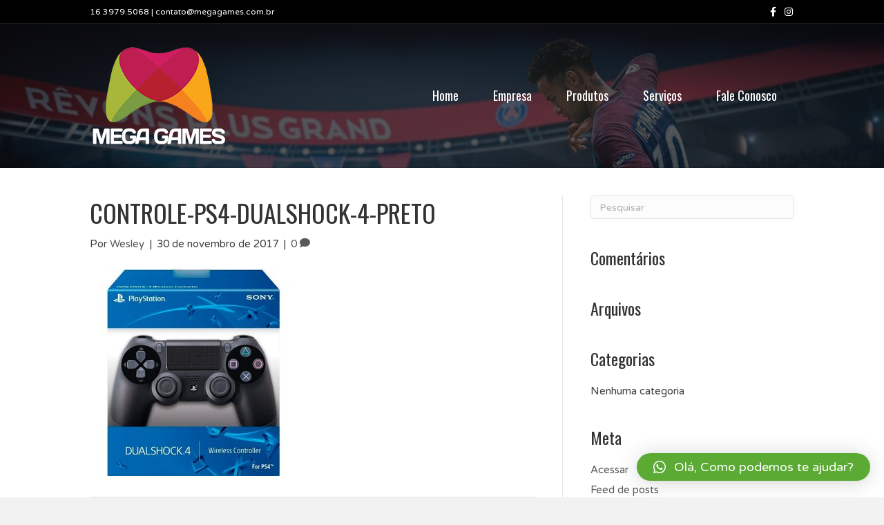

--- FILE ---
content_type: text/html; charset=UTF-8
request_url: https://www.megagames.com.br/?attachment_id=1166
body_size: 10810
content:
<!DOCTYPE html>
<html lang="pt-BR">
<head>
<meta charset="UTF-8" />
<meta name='viewport' content='width=device-width, initial-scale=1.0' />
<meta http-equiv='X-UA-Compatible' content='IE=edge' />
<link rel="profile" href="https://gmpg.org/xfn/11" />
<meta name='robots' content='index, follow, max-image-preview:large, max-snippet:-1, max-video-preview:-1' />

	<!-- This site is optimized with the Yoast SEO plugin v23.2 - https://yoast.com/wordpress/plugins/seo/ -->
	<title>CONTROLE-PS4-DUALSHOCK-4-PRETO - Mega Games</title>
	<link rel="canonical" href="https://www.megagames.com.br/" />
	<meta property="og:locale" content="pt_BR" />
	<meta property="og:type" content="article" />
	<meta property="og:title" content="CONTROLE-PS4-DUALSHOCK-4-PRETO - Mega Games" />
	<meta property="og:url" content="https://www.megagames.com.br/" />
	<meta property="og:site_name" content="Mega Games" />
	<meta property="article:publisher" content="https://www.facebook.com/MegaGamesRibeirao/" />
	<meta property="og:image" content="https://www.megagames.com.br" />
	<meta property="og:image:width" content="490" />
	<meta property="og:image:height" content="490" />
	<meta property="og:image:type" content="image/jpeg" />
	<meta name="twitter:card" content="summary_large_image" />
	<script type="application/ld+json" class="yoast-schema-graph">{"@context":"https://schema.org","@graph":[{"@type":"WebPage","@id":"https://www.megagames.com.br/","url":"https://www.megagames.com.br/","name":"CONTROLE-PS4-DUALSHOCK-4-PRETO - Mega Games","isPartOf":{"@id":"https://www.megagames.com.br/#website"},"primaryImageOfPage":{"@id":"https://www.megagames.com.br/#primaryimage"},"image":{"@id":"https://www.megagames.com.br/#primaryimage"},"thumbnailUrl":"https://www.megagames.com.br/wp-content/uploads/2017/08/CONTROLE-PS4-DUALSHOCK-4-PRETO.jpg","datePublished":"2017-11-30T13:54:18+00:00","dateModified":"2017-11-30T13:54:18+00:00","breadcrumb":{"@id":"https://www.megagames.com.br/#breadcrumb"},"inLanguage":"pt-BR","potentialAction":[{"@type":"ReadAction","target":["https://www.megagames.com.br/"]}]},{"@type":"ImageObject","inLanguage":"pt-BR","@id":"https://www.megagames.com.br/#primaryimage","url":"https://www.megagames.com.br/wp-content/uploads/2017/08/CONTROLE-PS4-DUALSHOCK-4-PRETO.jpg","contentUrl":"https://www.megagames.com.br/wp-content/uploads/2017/08/CONTROLE-PS4-DUALSHOCK-4-PRETO.jpg","width":490,"height":490},{"@type":"BreadcrumbList","@id":"https://www.megagames.com.br/#breadcrumb","itemListElement":[{"@type":"ListItem","position":1,"name":"Início","item":"https://www.megagames.com.br/"},{"@type":"ListItem","position":2,"name":"Controle PS4 Dualshock 4 Preto","item":"https://www.megagames.com.br/produto/controle-ps4/"},{"@type":"ListItem","position":3,"name":"CONTROLE-PS4-DUALSHOCK-4-PRETO"}]},{"@type":"WebSite","@id":"https://www.megagames.com.br/#website","url":"https://www.megagames.com.br/","name":"Mega Games","description":"Consoles, Jogos e Acessórios para Xbox, Playstation e Wii U","potentialAction":[{"@type":"SearchAction","target":{"@type":"EntryPoint","urlTemplate":"https://www.megagames.com.br/?s={search_term_string}"},"query-input":"required name=search_term_string"}],"inLanguage":"pt-BR"}]}</script>
	<!-- / Yoast SEO plugin. -->


<link rel='dns-prefetch' href='//fonts.googleapis.com' />
<link href='https://fonts.gstatic.com' crossorigin rel='preconnect' />
<link rel="alternate" type="application/rss+xml" title="Feed para Mega Games &raquo;" href="https://www.megagames.com.br/feed/" />
<link rel="alternate" type="application/rss+xml" title="Feed de comentários para Mega Games &raquo;" href="https://www.megagames.com.br/comments/feed/" />
<link rel="alternate" type="application/rss+xml" title="Feed de comentários para Mega Games &raquo; CONTROLE-PS4-DUALSHOCK-4-PRETO" href="https://www.megagames.com.br/?attachment_id=1166/feed/" />
		<!-- This site uses the Google Analytics by ExactMetrics plugin v8.0.1 - Using Analytics tracking - https://www.exactmetrics.com/ -->
		<!-- Note: ExactMetrics is not currently configured on this site. The site owner needs to authenticate with Google Analytics in the ExactMetrics settings panel. -->
					<!-- No tracking code set -->
				<!-- / Google Analytics by ExactMetrics -->
		<script>
window._wpemojiSettings = {"baseUrl":"https:\/\/s.w.org\/images\/core\/emoji\/15.0.3\/72x72\/","ext":".png","svgUrl":"https:\/\/s.w.org\/images\/core\/emoji\/15.0.3\/svg\/","svgExt":".svg","source":{"concatemoji":"https:\/\/www.megagames.com.br\/wp-includes\/js\/wp-emoji-release.min.js?ver=6.6.4"}};
/*! This file is auto-generated */
!function(i,n){var o,s,e;function c(e){try{var t={supportTests:e,timestamp:(new Date).valueOf()};sessionStorage.setItem(o,JSON.stringify(t))}catch(e){}}function p(e,t,n){e.clearRect(0,0,e.canvas.width,e.canvas.height),e.fillText(t,0,0);var t=new Uint32Array(e.getImageData(0,0,e.canvas.width,e.canvas.height).data),r=(e.clearRect(0,0,e.canvas.width,e.canvas.height),e.fillText(n,0,0),new Uint32Array(e.getImageData(0,0,e.canvas.width,e.canvas.height).data));return t.every(function(e,t){return e===r[t]})}function u(e,t,n){switch(t){case"flag":return n(e,"\ud83c\udff3\ufe0f\u200d\u26a7\ufe0f","\ud83c\udff3\ufe0f\u200b\u26a7\ufe0f")?!1:!n(e,"\ud83c\uddfa\ud83c\uddf3","\ud83c\uddfa\u200b\ud83c\uddf3")&&!n(e,"\ud83c\udff4\udb40\udc67\udb40\udc62\udb40\udc65\udb40\udc6e\udb40\udc67\udb40\udc7f","\ud83c\udff4\u200b\udb40\udc67\u200b\udb40\udc62\u200b\udb40\udc65\u200b\udb40\udc6e\u200b\udb40\udc67\u200b\udb40\udc7f");case"emoji":return!n(e,"\ud83d\udc26\u200d\u2b1b","\ud83d\udc26\u200b\u2b1b")}return!1}function f(e,t,n){var r="undefined"!=typeof WorkerGlobalScope&&self instanceof WorkerGlobalScope?new OffscreenCanvas(300,150):i.createElement("canvas"),a=r.getContext("2d",{willReadFrequently:!0}),o=(a.textBaseline="top",a.font="600 32px Arial",{});return e.forEach(function(e){o[e]=t(a,e,n)}),o}function t(e){var t=i.createElement("script");t.src=e,t.defer=!0,i.head.appendChild(t)}"undefined"!=typeof Promise&&(o="wpEmojiSettingsSupports",s=["flag","emoji"],n.supports={everything:!0,everythingExceptFlag:!0},e=new Promise(function(e){i.addEventListener("DOMContentLoaded",e,{once:!0})}),new Promise(function(t){var n=function(){try{var e=JSON.parse(sessionStorage.getItem(o));if("object"==typeof e&&"number"==typeof e.timestamp&&(new Date).valueOf()<e.timestamp+604800&&"object"==typeof e.supportTests)return e.supportTests}catch(e){}return null}();if(!n){if("undefined"!=typeof Worker&&"undefined"!=typeof OffscreenCanvas&&"undefined"!=typeof URL&&URL.createObjectURL&&"undefined"!=typeof Blob)try{var e="postMessage("+f.toString()+"("+[JSON.stringify(s),u.toString(),p.toString()].join(",")+"));",r=new Blob([e],{type:"text/javascript"}),a=new Worker(URL.createObjectURL(r),{name:"wpTestEmojiSupports"});return void(a.onmessage=function(e){c(n=e.data),a.terminate(),t(n)})}catch(e){}c(n=f(s,u,p))}t(n)}).then(function(e){for(var t in e)n.supports[t]=e[t],n.supports.everything=n.supports.everything&&n.supports[t],"flag"!==t&&(n.supports.everythingExceptFlag=n.supports.everythingExceptFlag&&n.supports[t]);n.supports.everythingExceptFlag=n.supports.everythingExceptFlag&&!n.supports.flag,n.DOMReady=!1,n.readyCallback=function(){n.DOMReady=!0}}).then(function(){return e}).then(function(){var e;n.supports.everything||(n.readyCallback(),(e=n.source||{}).concatemoji?t(e.concatemoji):e.wpemoji&&e.twemoji&&(t(e.twemoji),t(e.wpemoji)))}))}((window,document),window._wpemojiSettings);
</script>
<style id='wp-emoji-styles-inline-css'>

	img.wp-smiley, img.emoji {
		display: inline !important;
		border: none !important;
		box-shadow: none !important;
		height: 1em !important;
		width: 1em !important;
		margin: 0 0.07em !important;
		vertical-align: -0.1em !important;
		background: none !important;
		padding: 0 !important;
	}
</style>
<link rel='stylesheet' id='wp-block-library-css' href='https://www.megagames.com.br/wp-includes/css/dist/block-library/style.min.css?ver=6.6.4' media='all' />
<style id='wp-block-library-theme-inline-css'>
.wp-block-audio :where(figcaption){color:#555;font-size:13px;text-align:center}.is-dark-theme .wp-block-audio :where(figcaption){color:#ffffffa6}.wp-block-audio{margin:0 0 1em}.wp-block-code{border:1px solid #ccc;border-radius:4px;font-family:Menlo,Consolas,monaco,monospace;padding:.8em 1em}.wp-block-embed :where(figcaption){color:#555;font-size:13px;text-align:center}.is-dark-theme .wp-block-embed :where(figcaption){color:#ffffffa6}.wp-block-embed{margin:0 0 1em}.blocks-gallery-caption{color:#555;font-size:13px;text-align:center}.is-dark-theme .blocks-gallery-caption{color:#ffffffa6}:root :where(.wp-block-image figcaption){color:#555;font-size:13px;text-align:center}.is-dark-theme :root :where(.wp-block-image figcaption){color:#ffffffa6}.wp-block-image{margin:0 0 1em}.wp-block-pullquote{border-bottom:4px solid;border-top:4px solid;color:currentColor;margin-bottom:1.75em}.wp-block-pullquote cite,.wp-block-pullquote footer,.wp-block-pullquote__citation{color:currentColor;font-size:.8125em;font-style:normal;text-transform:uppercase}.wp-block-quote{border-left:.25em solid;margin:0 0 1.75em;padding-left:1em}.wp-block-quote cite,.wp-block-quote footer{color:currentColor;font-size:.8125em;font-style:normal;position:relative}.wp-block-quote.has-text-align-right{border-left:none;border-right:.25em solid;padding-left:0;padding-right:1em}.wp-block-quote.has-text-align-center{border:none;padding-left:0}.wp-block-quote.is-large,.wp-block-quote.is-style-large,.wp-block-quote.is-style-plain{border:none}.wp-block-search .wp-block-search__label{font-weight:700}.wp-block-search__button{border:1px solid #ccc;padding:.375em .625em}:where(.wp-block-group.has-background){padding:1.25em 2.375em}.wp-block-separator.has-css-opacity{opacity:.4}.wp-block-separator{border:none;border-bottom:2px solid;margin-left:auto;margin-right:auto}.wp-block-separator.has-alpha-channel-opacity{opacity:1}.wp-block-separator:not(.is-style-wide):not(.is-style-dots){width:100px}.wp-block-separator.has-background:not(.is-style-dots){border-bottom:none;height:1px}.wp-block-separator.has-background:not(.is-style-wide):not(.is-style-dots){height:2px}.wp-block-table{margin:0 0 1em}.wp-block-table td,.wp-block-table th{word-break:normal}.wp-block-table :where(figcaption){color:#555;font-size:13px;text-align:center}.is-dark-theme .wp-block-table :where(figcaption){color:#ffffffa6}.wp-block-video :where(figcaption){color:#555;font-size:13px;text-align:center}.is-dark-theme .wp-block-video :where(figcaption){color:#ffffffa6}.wp-block-video{margin:0 0 1em}:root :where(.wp-block-template-part.has-background){margin-bottom:0;margin-top:0;padding:1.25em 2.375em}
</style>
<style id='classic-theme-styles-inline-css'>
/*! This file is auto-generated */
.wp-block-button__link{color:#fff;background-color:#32373c;border-radius:9999px;box-shadow:none;text-decoration:none;padding:calc(.667em + 2px) calc(1.333em + 2px);font-size:1.125em}.wp-block-file__button{background:#32373c;color:#fff;text-decoration:none}
</style>
<style id='global-styles-inline-css'>
:root{--wp--preset--aspect-ratio--square: 1;--wp--preset--aspect-ratio--4-3: 4/3;--wp--preset--aspect-ratio--3-4: 3/4;--wp--preset--aspect-ratio--3-2: 3/2;--wp--preset--aspect-ratio--2-3: 2/3;--wp--preset--aspect-ratio--16-9: 16/9;--wp--preset--aspect-ratio--9-16: 9/16;--wp--preset--color--black: #000000;--wp--preset--color--cyan-bluish-gray: #abb8c3;--wp--preset--color--white: #ffffff;--wp--preset--color--pale-pink: #f78da7;--wp--preset--color--vivid-red: #cf2e2e;--wp--preset--color--luminous-vivid-orange: #ff6900;--wp--preset--color--luminous-vivid-amber: #fcb900;--wp--preset--color--light-green-cyan: #7bdcb5;--wp--preset--color--vivid-green-cyan: #00d084;--wp--preset--color--pale-cyan-blue: #8ed1fc;--wp--preset--color--vivid-cyan-blue: #0693e3;--wp--preset--color--vivid-purple: #9b51e0;--wp--preset--color--fl-heading-text: #333333;--wp--preset--color--fl-body-bg: #f2f2f2;--wp--preset--color--fl-body-text: #3f3f3f;--wp--preset--color--fl-accent: #595959;--wp--preset--color--fl-accent-hover: #428bca;--wp--preset--color--fl-topbar-bg: #000000;--wp--preset--color--fl-topbar-text: #ffffff;--wp--preset--color--fl-topbar-link: #ffffff;--wp--preset--color--fl-topbar-hover: #a8b73a;--wp--preset--color--fl-header-bg: #0a0a0a;--wp--preset--color--fl-header-text: #000000;--wp--preset--color--fl-header-link: #ffffff;--wp--preset--color--fl-header-hover: #f8a21b;--wp--preset--color--fl-nav-bg: #ffffff;--wp--preset--color--fl-nav-link: #428bca;--wp--preset--color--fl-nav-hover: #428bca;--wp--preset--color--fl-content-bg: #ffffff;--wp--preset--color--fl-footer-widgets-bg: #000000;--wp--preset--color--fl-footer-widgets-text: #ffffff;--wp--preset--color--fl-footer-widgets-link: #428bca;--wp--preset--color--fl-footer-widgets-hover: #428bca;--wp--preset--color--fl-footer-bg: #000000;--wp--preset--color--fl-footer-text: #ffffff;--wp--preset--color--fl-footer-link: #f9a61b;--wp--preset--color--fl-footer-hover: #428bca;--wp--preset--gradient--vivid-cyan-blue-to-vivid-purple: linear-gradient(135deg,rgba(6,147,227,1) 0%,rgb(155,81,224) 100%);--wp--preset--gradient--light-green-cyan-to-vivid-green-cyan: linear-gradient(135deg,rgb(122,220,180) 0%,rgb(0,208,130) 100%);--wp--preset--gradient--luminous-vivid-amber-to-luminous-vivid-orange: linear-gradient(135deg,rgba(252,185,0,1) 0%,rgba(255,105,0,1) 100%);--wp--preset--gradient--luminous-vivid-orange-to-vivid-red: linear-gradient(135deg,rgba(255,105,0,1) 0%,rgb(207,46,46) 100%);--wp--preset--gradient--very-light-gray-to-cyan-bluish-gray: linear-gradient(135deg,rgb(238,238,238) 0%,rgb(169,184,195) 100%);--wp--preset--gradient--cool-to-warm-spectrum: linear-gradient(135deg,rgb(74,234,220) 0%,rgb(151,120,209) 20%,rgb(207,42,186) 40%,rgb(238,44,130) 60%,rgb(251,105,98) 80%,rgb(254,248,76) 100%);--wp--preset--gradient--blush-light-purple: linear-gradient(135deg,rgb(255,206,236) 0%,rgb(152,150,240) 100%);--wp--preset--gradient--blush-bordeaux: linear-gradient(135deg,rgb(254,205,165) 0%,rgb(254,45,45) 50%,rgb(107,0,62) 100%);--wp--preset--gradient--luminous-dusk: linear-gradient(135deg,rgb(255,203,112) 0%,rgb(199,81,192) 50%,rgb(65,88,208) 100%);--wp--preset--gradient--pale-ocean: linear-gradient(135deg,rgb(255,245,203) 0%,rgb(182,227,212) 50%,rgb(51,167,181) 100%);--wp--preset--gradient--electric-grass: linear-gradient(135deg,rgb(202,248,128) 0%,rgb(113,206,126) 100%);--wp--preset--gradient--midnight: linear-gradient(135deg,rgb(2,3,129) 0%,rgb(40,116,252) 100%);--wp--preset--font-size--small: 13px;--wp--preset--font-size--medium: 20px;--wp--preset--font-size--large: 36px;--wp--preset--font-size--x-large: 42px;--wp--preset--font-family--inter: "Inter", sans-serif;--wp--preset--font-family--cardo: Cardo;--wp--preset--spacing--20: 0.44rem;--wp--preset--spacing--30: 0.67rem;--wp--preset--spacing--40: 1rem;--wp--preset--spacing--50: 1.5rem;--wp--preset--spacing--60: 2.25rem;--wp--preset--spacing--70: 3.38rem;--wp--preset--spacing--80: 5.06rem;--wp--preset--shadow--natural: 6px 6px 9px rgba(0, 0, 0, 0.2);--wp--preset--shadow--deep: 12px 12px 50px rgba(0, 0, 0, 0.4);--wp--preset--shadow--sharp: 6px 6px 0px rgba(0, 0, 0, 0.2);--wp--preset--shadow--outlined: 6px 6px 0px -3px rgba(255, 255, 255, 1), 6px 6px rgba(0, 0, 0, 1);--wp--preset--shadow--crisp: 6px 6px 0px rgba(0, 0, 0, 1);}:where(.is-layout-flex){gap: 0.5em;}:where(.is-layout-grid){gap: 0.5em;}body .is-layout-flex{display: flex;}.is-layout-flex{flex-wrap: wrap;align-items: center;}.is-layout-flex > :is(*, div){margin: 0;}body .is-layout-grid{display: grid;}.is-layout-grid > :is(*, div){margin: 0;}:where(.wp-block-columns.is-layout-flex){gap: 2em;}:where(.wp-block-columns.is-layout-grid){gap: 2em;}:where(.wp-block-post-template.is-layout-flex){gap: 1.25em;}:where(.wp-block-post-template.is-layout-grid){gap: 1.25em;}.has-black-color{color: var(--wp--preset--color--black) !important;}.has-cyan-bluish-gray-color{color: var(--wp--preset--color--cyan-bluish-gray) !important;}.has-white-color{color: var(--wp--preset--color--white) !important;}.has-pale-pink-color{color: var(--wp--preset--color--pale-pink) !important;}.has-vivid-red-color{color: var(--wp--preset--color--vivid-red) !important;}.has-luminous-vivid-orange-color{color: var(--wp--preset--color--luminous-vivid-orange) !important;}.has-luminous-vivid-amber-color{color: var(--wp--preset--color--luminous-vivid-amber) !important;}.has-light-green-cyan-color{color: var(--wp--preset--color--light-green-cyan) !important;}.has-vivid-green-cyan-color{color: var(--wp--preset--color--vivid-green-cyan) !important;}.has-pale-cyan-blue-color{color: var(--wp--preset--color--pale-cyan-blue) !important;}.has-vivid-cyan-blue-color{color: var(--wp--preset--color--vivid-cyan-blue) !important;}.has-vivid-purple-color{color: var(--wp--preset--color--vivid-purple) !important;}.has-black-background-color{background-color: var(--wp--preset--color--black) !important;}.has-cyan-bluish-gray-background-color{background-color: var(--wp--preset--color--cyan-bluish-gray) !important;}.has-white-background-color{background-color: var(--wp--preset--color--white) !important;}.has-pale-pink-background-color{background-color: var(--wp--preset--color--pale-pink) !important;}.has-vivid-red-background-color{background-color: var(--wp--preset--color--vivid-red) !important;}.has-luminous-vivid-orange-background-color{background-color: var(--wp--preset--color--luminous-vivid-orange) !important;}.has-luminous-vivid-amber-background-color{background-color: var(--wp--preset--color--luminous-vivid-amber) !important;}.has-light-green-cyan-background-color{background-color: var(--wp--preset--color--light-green-cyan) !important;}.has-vivid-green-cyan-background-color{background-color: var(--wp--preset--color--vivid-green-cyan) !important;}.has-pale-cyan-blue-background-color{background-color: var(--wp--preset--color--pale-cyan-blue) !important;}.has-vivid-cyan-blue-background-color{background-color: var(--wp--preset--color--vivid-cyan-blue) !important;}.has-vivid-purple-background-color{background-color: var(--wp--preset--color--vivid-purple) !important;}.has-black-border-color{border-color: var(--wp--preset--color--black) !important;}.has-cyan-bluish-gray-border-color{border-color: var(--wp--preset--color--cyan-bluish-gray) !important;}.has-white-border-color{border-color: var(--wp--preset--color--white) !important;}.has-pale-pink-border-color{border-color: var(--wp--preset--color--pale-pink) !important;}.has-vivid-red-border-color{border-color: var(--wp--preset--color--vivid-red) !important;}.has-luminous-vivid-orange-border-color{border-color: var(--wp--preset--color--luminous-vivid-orange) !important;}.has-luminous-vivid-amber-border-color{border-color: var(--wp--preset--color--luminous-vivid-amber) !important;}.has-light-green-cyan-border-color{border-color: var(--wp--preset--color--light-green-cyan) !important;}.has-vivid-green-cyan-border-color{border-color: var(--wp--preset--color--vivid-green-cyan) !important;}.has-pale-cyan-blue-border-color{border-color: var(--wp--preset--color--pale-cyan-blue) !important;}.has-vivid-cyan-blue-border-color{border-color: var(--wp--preset--color--vivid-cyan-blue) !important;}.has-vivid-purple-border-color{border-color: var(--wp--preset--color--vivid-purple) !important;}.has-vivid-cyan-blue-to-vivid-purple-gradient-background{background: var(--wp--preset--gradient--vivid-cyan-blue-to-vivid-purple) !important;}.has-light-green-cyan-to-vivid-green-cyan-gradient-background{background: var(--wp--preset--gradient--light-green-cyan-to-vivid-green-cyan) !important;}.has-luminous-vivid-amber-to-luminous-vivid-orange-gradient-background{background: var(--wp--preset--gradient--luminous-vivid-amber-to-luminous-vivid-orange) !important;}.has-luminous-vivid-orange-to-vivid-red-gradient-background{background: var(--wp--preset--gradient--luminous-vivid-orange-to-vivid-red) !important;}.has-very-light-gray-to-cyan-bluish-gray-gradient-background{background: var(--wp--preset--gradient--very-light-gray-to-cyan-bluish-gray) !important;}.has-cool-to-warm-spectrum-gradient-background{background: var(--wp--preset--gradient--cool-to-warm-spectrum) !important;}.has-blush-light-purple-gradient-background{background: var(--wp--preset--gradient--blush-light-purple) !important;}.has-blush-bordeaux-gradient-background{background: var(--wp--preset--gradient--blush-bordeaux) !important;}.has-luminous-dusk-gradient-background{background: var(--wp--preset--gradient--luminous-dusk) !important;}.has-pale-ocean-gradient-background{background: var(--wp--preset--gradient--pale-ocean) !important;}.has-electric-grass-gradient-background{background: var(--wp--preset--gradient--electric-grass) !important;}.has-midnight-gradient-background{background: var(--wp--preset--gradient--midnight) !important;}.has-small-font-size{font-size: var(--wp--preset--font-size--small) !important;}.has-medium-font-size{font-size: var(--wp--preset--font-size--medium) !important;}.has-large-font-size{font-size: var(--wp--preset--font-size--large) !important;}.has-x-large-font-size{font-size: var(--wp--preset--font-size--x-large) !important;}
:where(.wp-block-post-template.is-layout-flex){gap: 1.25em;}:where(.wp-block-post-template.is-layout-grid){gap: 1.25em;}
:where(.wp-block-columns.is-layout-flex){gap: 2em;}:where(.wp-block-columns.is-layout-grid){gap: 2em;}
:root :where(.wp-block-pullquote){font-size: 1.5em;line-height: 1.6;}
</style>
<link rel='stylesheet' id='woocommerce-layout-css' href='https://www.megagames.com.br/wp-content/plugins/woocommerce/assets/css/woocommerce-layout.css?ver=9.1.5' media='all' />
<link rel='stylesheet' id='woocommerce-smallscreen-css' href='https://www.megagames.com.br/wp-content/plugins/woocommerce/assets/css/woocommerce-smallscreen.css?ver=9.1.5' media='only screen and (max-width: 767px)' />
<link rel='stylesheet' id='woocommerce-general-css' href='https://www.megagames.com.br/wp-content/plugins/woocommerce/assets/css/woocommerce.css?ver=9.1.5' media='all' />
<style id='woocommerce-inline-inline-css'>
.woocommerce form .form-row .required { visibility: visible; }
</style>
<link rel='stylesheet' id='qlwapp-css' href='https://www.megagames.com.br/wp-content/plugins/wp-whatsapp-chat/build/frontend/css/style.css?ver=7.4.4' media='all' />
<link rel='stylesheet' id='jquery-magnificpopup-css' href='https://www.megagames.com.br/wp-content/plugins/bb-plugin/css/jquery.magnificpopup.min.css?ver=2.8.3.3' media='all' />
<link rel='stylesheet' id='bootstrap-css' href='https://www.megagames.com.br/wp-content/themes/bb-theme/css/bootstrap.min.css?ver=1.7.16' media='all' />
<link rel='stylesheet' id='fl-automator-skin-css' href='https://www.megagames.com.br/wp-content/uploads/bb-theme/skin-66b2298cd05bc.css?ver=1.7.16' media='all' />
<link rel='stylesheet' id='fl-builder-google-fonts-ab92f77582fe84e1648389104bd89b69-css' href='//fonts.googleapis.com/css?family=Varela+Round%3A300%2C400%2C700%7COswald%3A400&#038;ver=6.6.4' media='all' />
<script src="https://www.megagames.com.br/wp-includes/js/jquery/jquery.min.js?ver=3.7.1" id="jquery-core-js"></script>
<script src="https://www.megagames.com.br/wp-includes/js/jquery/jquery-migrate.min.js?ver=3.4.1" id="jquery-migrate-js"></script>
<script src="https://www.megagames.com.br/wp-content/plugins/woocommerce/assets/js/jquery-blockui/jquery.blockUI.min.js?ver=2.7.0-wc.9.1.5" id="jquery-blockui-js" defer data-wp-strategy="defer"></script>
<script id="wc-add-to-cart-js-extra">
var wc_add_to_cart_params = {"ajax_url":"\/wp-admin\/admin-ajax.php","wc_ajax_url":"\/?wc-ajax=%%endpoint%%","i18n_view_cart":"Ver carrinho","cart_url":"https:\/\/www.megagames.com.br\/carrinho\/","is_cart":"","cart_redirect_after_add":"yes"};
</script>
<script src="https://www.megagames.com.br/wp-content/plugins/woocommerce/assets/js/frontend/add-to-cart.min.js?ver=9.1.5" id="wc-add-to-cart-js" defer data-wp-strategy="defer"></script>
<script src="https://www.megagames.com.br/wp-content/plugins/woocommerce/assets/js/js-cookie/js.cookie.min.js?ver=2.1.4-wc.9.1.5" id="js-cookie-js" defer data-wp-strategy="defer"></script>
<script id="woocommerce-js-extra">
var woocommerce_params = {"ajax_url":"\/wp-admin\/admin-ajax.php","wc_ajax_url":"\/?wc-ajax=%%endpoint%%"};
</script>
<script src="https://www.megagames.com.br/wp-content/plugins/woocommerce/assets/js/frontend/woocommerce.min.js?ver=9.1.5" id="woocommerce-js" defer data-wp-strategy="defer"></script>
<link rel="https://api.w.org/" href="https://www.megagames.com.br/wp-json/" /><link rel="alternate" title="JSON" type="application/json" href="https://www.megagames.com.br/wp-json/wp/v2/media/1166" /><link rel="EditURI" type="application/rsd+xml" title="RSD" href="https://www.megagames.com.br/xmlrpc.php?rsd" />
<meta name="generator" content="WordPress 6.6.4" />
<meta name="generator" content="WooCommerce 9.1.5" />
<link rel='shortlink' href='https://www.megagames.com.br/?p=1166' />
<link rel="alternate" title="oEmbed (JSON)" type="application/json+oembed" href="https://www.megagames.com.br/wp-json/oembed/1.0/embed?url=https%3A%2F%2Fwww.megagames.com.br%2F%3Fattachment_id%3D1166" />
<link rel="alternate" title="oEmbed (XML)" type="text/xml+oembed" href="https://www.megagames.com.br/wp-json/oembed/1.0/embed?url=https%3A%2F%2Fwww.megagames.com.br%2F%3Fattachment_id%3D1166&#038;format=xml" />
	<noscript><style>.woocommerce-product-gallery{ opacity: 1 !important; }</style></noscript>
	<style>.recentcomments a{display:inline !important;padding:0 !important;margin:0 !important;}</style><style id='wp-fonts-local'>
@font-face{font-family:Inter;font-style:normal;font-weight:300 900;font-display:fallback;src:url('https://www.megagames.com.br/wp-content/plugins/woocommerce/assets/fonts/Inter-VariableFont_slnt,wght.woff2') format('woff2');font-stretch:normal;}
@font-face{font-family:Cardo;font-style:normal;font-weight:400;font-display:fallback;src:url('https://www.megagames.com.br/wp-content/plugins/woocommerce/assets/fonts/cardo_normal_400.woff2') format('woff2');}
</style>
<link rel="icon" href="https://www.megagames.com.br/wp-content/uploads/2017/10/cropped-43334-32x32.png" sizes="32x32" />
<link rel="icon" href="https://www.megagames.com.br/wp-content/uploads/2017/10/cropped-43334-192x192.png" sizes="192x192" />
<link rel="apple-touch-icon" href="https://www.megagames.com.br/wp-content/uploads/2017/10/cropped-43334-180x180.png" />
<meta name="msapplication-TileImage" content="https://www.megagames.com.br/wp-content/uploads/2017/10/cropped-43334-270x270.png" />
			<style>
				:root {
				--qlwapp-scheme-font-family:inherit;--qlwapp-scheme-font-size:18px;--qlwapp-scheme-icon-size:60px;--qlwapp-scheme-icon-font-size:24px;--qlwapp-scheme-brand:#5aaa34;--qlwapp-scheme-text:#ffffff;--qlwapp-scheme-box-message-word-break:break-all;				}
			</style>
			</head>
<body data-rsssl=1 class="attachment attachment-template-default single single-attachment postid-1166 attachmentid-1166 attachment-jpeg theme-bb-theme fl-builder-2-8-3-3 fl-theme-1-7-16 woocommerce-no-js fl-framework-bootstrap fl-preset-default fl-full-width" itemscope="itemscope" itemtype="https://schema.org/WebPage">
<a aria-label="Ir para o conteúdo" class="fl-screen-reader-text" href="#fl-main-content">Ir para o conteúdo</a><div class="fl-page">
	<header class="fl-page-header fl-page-header-fixed fl-page-nav-right fl-page-nav-toggle-button fl-page-nav-toggle-visible-mobile"  role="banner">
	<div class="fl-page-header-wrap">
		<div class="fl-page-header-container container">
			<div class="fl-page-header-row row">
				<div class="col-sm-12 col-md-3 fl-page-logo-wrap">
					<div class="fl-page-header-logo">
						<a href="https://www.megagames.com.br/"><img loading="false" data-no-lazy="1" class="fl-logo-img" itemscope itemtype="https://schema.org/ImageObject" src="https://www.megagames.com.br/wp-content/uploads/2017/08/logo-megagames.png" data-retina="" title="" alt="Mega Games" /><meta itemprop="name" content="Mega Games" /></a>
					</div>
				</div>
				<div class="col-sm-12 col-md-9 fl-page-fixed-nav-wrap">
					<div class="fl-page-nav-wrap">
						<nav class="fl-page-nav fl-nav navbar navbar-default navbar-expand-md" aria-label="Menu do Cabeçalho" role="navigation">
							<button type="button" class="navbar-toggle navbar-toggler" data-toggle="collapse" data-target=".fl-page-nav-collapse">
								<span>Menu</span>
							</button>
							<div class="fl-page-nav-collapse collapse navbar-collapse">
								<ul id="menu-menu" class="nav navbar-nav navbar-right menu fl-theme-menu"><li id="menu-item-168" class="menu-item menu-item-type-post_type menu-item-object-page menu-item-home menu-item-168 nav-item"><a href="https://www.megagames.com.br/" class="nav-link">Home</a></li>
<li id="menu-item-167" class="menu-item menu-item-type-post_type menu-item-object-page menu-item-167 nav-item"><a href="https://www.megagames.com.br/empresa/" class="nav-link">Empresa</a></li>
<li id="menu-item-169" class="menu-item menu-item-type-post_type menu-item-object-page menu-item-169 nav-item"><a href="https://www.megagames.com.br/produtos/" class="nav-link">Produtos</a></li>
<li id="menu-item-165" class="menu-item menu-item-type-post_type menu-item-object-page menu-item-165 nav-item"><a href="https://www.megagames.com.br/servicos/" class="nav-link">Serviços</a></li>
<li id="menu-item-164" class="menu-item menu-item-type-post_type menu-item-object-page menu-item-164 nav-item"><a href="https://www.megagames.com.br/fale-conosco/" class="nav-link">Fale Conosco</a></li>
</ul>							</div>
						</nav>
					</div>
				</div>
			</div>
		</div>
	</div>
</header><!-- .fl-page-header-fixed -->
<div class="fl-page-bar">
	<div class="fl-page-bar-container container">
		<div class="fl-page-bar-row row">
			<div class="col-sm-6 col-md-6 text-left clearfix"><div class="fl-page-bar-text fl-page-bar-text-1">16 3979.5068 | contato@megagames.com.br</div></div>			<div class="col-sm-6 col-md-6 text-right clearfix">	<div class="fl-social-icons">
	<a href="https://www.facebook.com/MegaGamesRibeirao/" target="_self" rel="noopener noreferrer"><span class="sr-only">Facebook</span><i aria-hidden="true" class="fab fa-facebook-f mono"></i></a><a href="https://www.instagram.com/megagamesoficial/" target="_self" rel="noopener noreferrer"><span class="sr-only">Instagram</span><i aria-hidden="true" class="fab fa-instagram mono"></i></a></div>
</div>		</div>
	</div>
</div><!-- .fl-page-bar -->
<header class="fl-page-header fl-page-header-primary fl-page-nav-right fl-page-nav-toggle-button fl-page-nav-toggle-visible-mobile" itemscope="itemscope" itemtype="https://schema.org/WPHeader"  role="banner">
	<div class="fl-page-header-wrap">
		<div class="fl-page-header-container container">
			<div class="fl-page-header-row row">
				<div class="col-sm-12 col-md-4 fl-page-header-logo-col">
					<div class="fl-page-header-logo" itemscope="itemscope" itemtype="https://schema.org/Organization">
						<a href="https://www.megagames.com.br/" itemprop="url"><img class="fl-logo-img" loading="false" data-no-lazy="1"   itemscope itemtype="https://schema.org/ImageObject" src="https://www.megagames.com.br/wp-content/uploads/2017/08/logo-megagames.png" data-retina="https://www.megagames.com.br/wp-content/uploads/2017/08/logo-megagames.png" title="" width="200" data-width="200" height="147" data-height="147" alt="Mega Games" /><meta itemprop="name" content="Mega Games" /></a>
											</div>
				</div>
				<div class="col-sm-12 col-md-8 fl-page-nav-col">
					<div class="fl-page-nav-wrap">
						<nav class="fl-page-nav fl-nav navbar navbar-default navbar-expand-md" aria-label="Menu do Cabeçalho" itemscope="itemscope" itemtype="https://schema.org/SiteNavigationElement" role="navigation">
							<button type="button" class="navbar-toggle navbar-toggler" data-toggle="collapse" data-target=".fl-page-nav-collapse">
								<span>Menu</span>
							</button>
							<div class="fl-page-nav-collapse collapse navbar-collapse">
								<ul id="menu-menu-1" class="nav navbar-nav navbar-right menu fl-theme-menu"><li class="menu-item menu-item-type-post_type menu-item-object-page menu-item-home menu-item-168 nav-item"><a href="https://www.megagames.com.br/" class="nav-link">Home</a></li>
<li class="menu-item menu-item-type-post_type menu-item-object-page menu-item-167 nav-item"><a href="https://www.megagames.com.br/empresa/" class="nav-link">Empresa</a></li>
<li class="menu-item menu-item-type-post_type menu-item-object-page menu-item-169 nav-item"><a href="https://www.megagames.com.br/produtos/" class="nav-link">Produtos</a></li>
<li class="menu-item menu-item-type-post_type menu-item-object-page menu-item-165 nav-item"><a href="https://www.megagames.com.br/servicos/" class="nav-link">Serviços</a></li>
<li class="menu-item menu-item-type-post_type menu-item-object-page menu-item-164 nav-item"><a href="https://www.megagames.com.br/fale-conosco/" class="nav-link">Fale Conosco</a></li>
</ul>							</div>
						</nav>
					</div>
				</div>
			</div>
		</div>
	</div>
</header><!-- .fl-page-header -->
	<div id="fl-main-content" class="fl-page-content" itemprop="mainContentOfPage" role="main">

		
<div class="container">
	<div class="row">

		
		<div class="fl-content fl-content-left col-md-8">
			<article class="fl-post post-1166 attachment type-attachment status-inherit hentry" id="fl-post-1166" itemscope itemtype="https://schema.org/BlogPosting">

	
	<header class="fl-post-header">
		<h1 class="fl-post-title" itemprop="headline">
			CONTROLE-PS4-DUALSHOCK-4-PRETO					</h1>
		<div class="fl-post-meta fl-post-meta-top"><span class="fl-post-author">Por <a href="https://www.megagames.com.br/author/wesley/"><span>Wesley</span></a></span><span class="fl-sep"> | </span><span class="fl-post-date">30 de novembro de 2017</span><span class="fl-sep"> | </span><span class="fl-comments-popup-link"><a href="https://www.megagames.com.br/?attachment_id=1166#respond" tabindex="-1" aria-hidden="true"><span aria-label="Comentários : 0">0 <i aria-hidden="true" class="fas fa-comment"></i></span></a></span></div><meta itemscope itemprop="mainEntityOfPage" itemtype="https://schema.org/WebPage" itemid="https://www.megagames.com.br/?attachment_id=1166" content="CONTROLE-PS4-DUALSHOCK-4-PRETO" /><meta itemprop="datePublished" content="2017-11-30" /><meta itemprop="dateModified" content="2017-11-30" /><div itemprop="publisher" itemscope itemtype="https://schema.org/Organization"><meta itemprop="name" content="Mega Games"><div itemprop="logo" itemscope itemtype="https://schema.org/ImageObject"><meta itemprop="url" content="https://www.megagames.com.br/wp-content/uploads/2017/08/logo-megagames.png"></div></div><div itemscope itemprop="author" itemtype="https://schema.org/Person"><meta itemprop="url" content="https://www.megagames.com.br/author/wesley/" /><meta itemprop="name" content="Wesley" /></div><div itemprop="interactionStatistic" itemscope itemtype="https://schema.org/InteractionCounter"><meta itemprop="interactionType" content="https://schema.org/CommentAction" /><meta itemprop="userInteractionCount" content="0" /></div>	</header><!-- .fl-post-header -->

	
	
	<div class="fl-post-content clearfix" itemprop="text">
		<p class="attachment"><a href='https://www.megagames.com.br/wp-content/uploads/2017/08/CONTROLE-PS4-DUALSHOCK-4-PRETO.jpg'><img fetchpriority="high" decoding="async" width="300" height="300" src="https://www.megagames.com.br/wp-content/uploads/2017/08/CONTROLE-PS4-DUALSHOCK-4-PRETO-300x300.jpg" class="attachment-medium size-medium" alt="" srcset="https://www.megagames.com.br/wp-content/uploads/2017/08/CONTROLE-PS4-DUALSHOCK-4-PRETO-300x300.jpg 300w, https://www.megagames.com.br/wp-content/uploads/2017/08/CONTROLE-PS4-DUALSHOCK-4-PRETO-100x100.jpg 100w, https://www.megagames.com.br/wp-content/uploads/2017/08/CONTROLE-PS4-DUALSHOCK-4-PRETO-150x150.jpg 150w, https://www.megagames.com.br/wp-content/uploads/2017/08/CONTROLE-PS4-DUALSHOCK-4-PRETO.jpg 490w" sizes="(max-width: 300px) 100vw, 300px" /></a></p>
	</div><!-- .fl-post-content -->

	
	<div class="fl-post-meta fl-post-meta-bottom"><div class="fl-post-cats-tags"></div></div>		
</article>
<div class="fl-comments">

	
			<div id="respond" class="comment-respond">
		<h3 id="reply-title" class="comment-reply-title">Deixe um Comentário <small><a rel="nofollow" id="cancel-comment-reply-link" href="/?attachment_id=1166#respond" style="display:none;">Cancelar resposta</a></small></h3><form action="https://www.megagames.com.br/wp-comments-post.php" method="post" id="fl-comment-form" class="fl-comment-form"><label for="fl-comment">Comentário</label><textarea id="fl-comment" name="comment" class="form-control" cols="60" rows="8"></textarea><br /><label for="fl-author">Nome (obrigatório)</label>
									<input type="text" id="fl-author" name="author" class="form-control" value="" aria-required="true" /><br />
<label for="fl-email">Email (não será publicado) (obrigatório)</label>
									<input type="text" id="fl-email" name="email" class="form-control" value="" aria-required="true" /><br />
<label for="fl-url">Site</label>
									<input type="text" id="fl-url" name="url" class="form-control" value="" /><br />
<p class="comment-form-cookies-consent"><input id="wp-comment-cookies-consent" name="wp-comment-cookies-consent" type="checkbox" value="yes" /> <label for="wp-comment-cookies-consent">Salvar meus dados neste navegador para a próxima vez que eu comentar.</label></p>
<p class="form-submit"><input name="submit" type="submit" id="fl-comment-form-submit" class="btn btn-primary" value="Enviar Comentário" /> <input type='hidden' name='comment_post_ID' value='1166' id='comment_post_ID' />
<input type='hidden' name='comment_parent' id='comment_parent' value='0' />
</p></form>	</div><!-- #respond -->
		</div>


<!-- .fl-post -->
		</div>

		<div class="fl-sidebar  fl-sidebar-right fl-sidebar-display-desktop col-md-4" itemscope="itemscope" itemtype="https://schema.org/WPSideBar">
		<aside id="search-2" class="fl-widget widget_search"><form aria-label="Pesquisa" method="get" role="search" action="https://www.megagames.com.br/" title="Escreva e pressione Enter para pesquisar.">
	<input aria-label="Pesquisa" type="search" class="fl-search-input form-control" name="s" placeholder="Pesquisar"  value="" onfocus="if (this.value === 'Pesquisar') { this.value = ''; }" onblur="if (this.value === '') this.value='Pesquisar';" />
</form>
</aside><aside id="recent-comments-2" class="fl-widget widget_recent_comments"><h4 class="fl-widget-title">Comentários</h4><ul id="recentcomments"></ul></aside><aside id="archives-2" class="fl-widget widget_archive"><h4 class="fl-widget-title">Arquivos</h4>
			<ul>
							</ul>

			</aside><aside id="categories-2" class="fl-widget widget_categories"><h4 class="fl-widget-title">Categorias</h4>
			<ul>
				<li class="cat-item-none">Nenhuma categoria</li>			</ul>

			</aside><aside id="meta-2" class="fl-widget widget_meta"><h4 class="fl-widget-title">Meta</h4>
		<ul>
						<li><a rel="nofollow" href="https://www.megagames.com.br/wp-login.php">Acessar</a></li>
			<li><a href="https://www.megagames.com.br/feed/">Feed de posts</a></li>
			<li><a href="https://www.megagames.com.br/comments/feed/">Feed de comentários</a></li>

			<li><a href="https://br.wordpress.org/">WordPress.org</a></li>
		</ul>

		</aside>	</div>

	</div>
</div>


	</div><!-- .fl-page-content -->
		<footer class="fl-page-footer-wrap" itemscope="itemscope" itemtype="https://schema.org/WPFooter"  role="contentinfo">
		<div class="fl-page-footer-widgets">
	<div class="fl-page-footer-widgets-container container">
		<div class="fl-page-footer-widgets-row row">
		<div class="col-sm-4 col-md-4 fl-page-footer-widget-col fl-page-footer-widget-col-1"><aside id="text-3" class="fl-widget widget_text">			<div class="textwidget"><h4><img decoding="async" src="https://www.megagames.com.br/wp-content/uploads/2017/08/logo-footer-megagames-.png" /></h4>
<h4>Horário de funcionamento:</h4>
<p>Segunda a Sexta: 09:00 às 18:00h.<br />
Sábado: 09:00 às 12:30h.</p>
</div>
		</aside></div><div class="col-sm-4 col-md-4 fl-page-footer-widget-col fl-page-footer-widget-col-2"><aside id="text-4" class="fl-widget widget_text"><h4 class="fl-widget-title">Dados para Contato</h4>			<div class="textwidget"><p>Telefone:<br />
16 3979.5068 16 99372.6542</p>
<p>E-mail:<br />
contato@megagames.com.br</p>
<p>Endereço:<br />
Rua Goiás, 1638 &#8211; Campos Elíseos<br />
CEP: 14085-460 &#8211; Ribeirão Preto/SP</p>
</div>
		</aside></div><div class="col-sm-4 col-md-4 fl-page-footer-widget-col fl-page-footer-widget-col-3"><aside id="text-5" class="fl-widget widget_text"><h4 class="fl-widget-title">Localização</h4>			<div class="textwidget"><p><iframe loading="lazy" src="https://www.google.com/maps/embed?pb=!1m14!1m8!1m3!1d59531.01133684656!2d-47.864103496154144!3d-21.164802971428426!3m2!1i1024!2i768!4f13.1!3m3!1m2!1s0x94b9bf0066c4517f%3A0x517e1675806a7305!2sMega+Games!5e0!3m2!1spt-BR!2sbr!4v1479478041315" frameborder="0" style="border:0" allowfullscreen></iframe></p>
</div>
		</aside></div>		</div>
	</div>
</div><!-- .fl-page-footer-widgets -->
<div class="fl-page-footer">
	<div class="fl-page-footer-container container">
		<div class="fl-page-footer-row row">
			<div class="col-sm-6 col-md-6 text-left clearfix"><div class="fl-page-footer-text fl-page-footer-text-1">© 2018 Mega Games | Todos os direitos reservados.</div></div>			<div class="col-sm-6 col-md-6 text-right clearfix"><div class="fl-page-footer-text fl-page-footer-text-2">Desenvolvido por: <a href="http://www.wplink.com.br" target="_blank"/>WPLink</a></div></div>		</div>
	</div>
</div><!-- .fl-page-footer -->
	</footer>
		</div><!-- .fl-page -->
<div id="qlwapp" class="qlwapp qlwapp-free qlwapp-button qlwapp-bottom-right qlwapp-all qlwapp-rounded">
	<div class="qlwapp-container">
		
		<a class="qlwapp-toggle" data-action="open" data-phone="5516993726542" data-message="" role="button" tabindex="0" target="_blank">
							<i class="qlwapp-icon qlwapp-whatsapp-icon"></i>
						<i class="qlwapp-close" data-action="close">&times;</i>
							<span class="qlwapp-text">Olá, Como podemos te ajudar?</span>
					</a>
	</div>
</div>
	<script>
		(function () {
			var c = document.body.className;
			c = c.replace(/woocommerce-no-js/, 'woocommerce-js');
			document.body.className = c;
		})();
	</script>
	<link rel='stylesheet' id='wc-blocks-style-css' href='https://www.megagames.com.br/wp-content/plugins/woocommerce/assets/client/blocks/wc-blocks.css?ver=wc-9.1.5' media='all' />
<link rel='stylesheet' id='font-awesome-5-css' href='https://www.megagames.com.br/wp-content/plugins/bb-plugin/fonts/fontawesome/5.15.4/css/all.min.css?ver=2.8.3.3' media='all' />
<script src="https://www.megagames.com.br/wp-content/plugins/woocommerce/assets/js/sourcebuster/sourcebuster.min.js?ver=9.1.5" id="sourcebuster-js-js"></script>
<script id="wc-order-attribution-js-extra">
var wc_order_attribution = {"params":{"lifetime":1.0e-5,"session":30,"base64":false,"ajaxurl":"https:\/\/www.megagames.com.br\/wp-admin\/admin-ajax.php","prefix":"wc_order_attribution_","allowTracking":true},"fields":{"source_type":"current.typ","referrer":"current_add.rf","utm_campaign":"current.cmp","utm_source":"current.src","utm_medium":"current.mdm","utm_content":"current.cnt","utm_id":"current.id","utm_term":"current.trm","utm_source_platform":"current.plt","utm_creative_format":"current.fmt","utm_marketing_tactic":"current.tct","session_entry":"current_add.ep","session_start_time":"current_add.fd","session_pages":"session.pgs","session_count":"udata.vst","user_agent":"udata.uag"}};
</script>
<script src="https://www.megagames.com.br/wp-content/plugins/woocommerce/assets/js/frontend/order-attribution.min.js?ver=9.1.5" id="wc-order-attribution-js"></script>
<script src="https://www.megagames.com.br/wp-content/plugins/wp-whatsapp-chat/build/frontend/js/index.js?ver=050b65b6ccb82df6ae3c" id="qlwapp-js"></script>
<script src="https://www.megagames.com.br/wp-content/plugins/bb-plugin/js/jquery.ba-throttle-debounce.min.js?ver=2.8.3.3" id="jquery-throttle-js"></script>
<script src="https://www.megagames.com.br/wp-content/plugins/bb-plugin/js/jquery.magnificpopup.min.js?ver=2.8.3.3" id="jquery-magnificpopup-js"></script>
<script src="https://www.megagames.com.br/wp-content/plugins/bb-plugin/js/jquery.fitvids.min.js?ver=1.2" id="jquery-fitvids-js"></script>
<script src="https://www.megagames.com.br/wp-includes/js/comment-reply.min.js?ver=6.6.4" id="comment-reply-js" async data-wp-strategy="async"></script>
<script src="https://www.megagames.com.br/wp-content/themes/bb-theme/js/bootstrap.min.js?ver=1.7.16" id="bootstrap-js"></script>
<script id="fl-automator-js-extra">
var themeopts = {"medium_breakpoint":"992","mobile_breakpoint":"768","scrollTopPosition":"800"};
</script>
<script src="https://www.megagames.com.br/wp-content/themes/bb-theme/js/theme.min.js?ver=1.7.16" id="fl-automator-js"></script>
</body>
</html>
